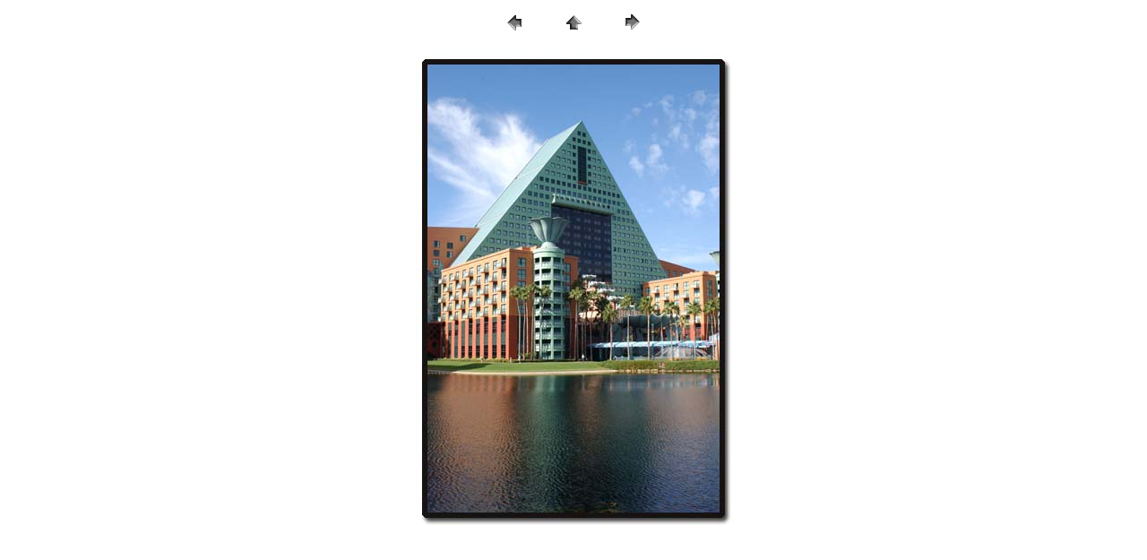

--- FILE ---
content_type: text/html
request_url: https://versatilephoto.com/commercial/pages/mgibson_032.html
body_size: 520
content:
<HTML>
	<HEAD>

		<TITLE>mgibson_032</TITLE>
		<META name="generator" content="Adobe Photoshop(R) CS Web Photo Gallery">
		<META http-equiv="Content-Type" content="text/html; charset=iso-8859-1">
	</HEAD>

<BODY bgcolor=#FFFFFF text=#000000 link=#000000 vlink=#000000 alink=#000000>

<P><CENTER>
<TABLE border="0" cellpadding="0" cellspacing="2" width="200">
<TR>
	<TD width="80" align="center"><A href="mgibson_031.html"><IMG src="../images/previous.gif" height="30" width="30" border="0" alt="Previous"></A></TD>
	<TD width="80" align="center"><A href="../index.html#32"><IMG src="../images/home.gif" height="30" width="30" border="0" alt="Home"></A></TD>
	<TD width="80" align="center"><A href="mgibson_033.html"><IMG src="../images/next.gif" height="30" width="30" border="0" alt="Next"></A></TD>
</TR>
</TABLE>
</CENTER></P>

<DIV ALIGN=CENTER> 
<P><FONT FACE="Arial, Helvetica, Geneva, Swiss, SunSans-Regular" SIZE="3">

</FONT></P>
</DIV>

<P><CENTER><A href="mgibson_033.html"><IMG src="../images/mgibson_032.jpg"   border=0 alt="mgibson_032"></A></CENTER></P>

</BODY>

</HTML>
